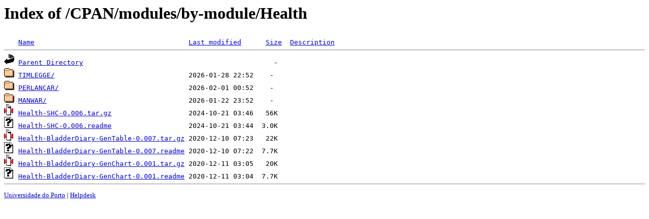

--- FILE ---
content_type: text/html;charset=UTF-8
request_url: https://mirrors.up.pt/CPAN/modules/by-module/Health/?C=N;O=D
body_size: 659
content:
<!DOCTYPE HTML PUBLIC "-//W3C//DTD HTML 3.2 Final//EN">
<html>
 <head>
  <title>Index of /CPAN/modules/by-module/Health</title>
 </head>
 <body>
<h1>Index of /CPAN/modules/by-module/Health</h1>
<pre><img src="/icons/blank.gif" alt="Icon "> <a href="?C=N;O=A">Name</a>                                      <a href="?C=M;O=A">Last modified</a>      <a href="?C=S;O=A">Size</a>  <a href="?C=D;O=A">Description</a><hr><img src="/icons/back.gif" alt="[PARENTDIR]"> <a href="/CPAN/modules/by-module/">Parent Directory</a>                                               -   
<img src="/icons/folder.gif" alt="[DIR]"> <a href="TIMLEGGE/">TIMLEGGE/</a>                                 2026-01-28 22:52    -   
<img src="/icons/folder.gif" alt="[DIR]"> <a href="PERLANCAR/">PERLANCAR/</a>                                2026-02-01 00:52    -   
<img src="/icons/folder.gif" alt="[DIR]"> <a href="MANWAR/">MANWAR/</a>                                   2026-01-22 23:52    -   
<img src="/icons/compressed.gif" alt="[   ]"> <a href="Health-SHC-0.006.tar.gz">Health-SHC-0.006.tar.gz</a>                   2024-10-21 03:46   56K  
<img src="/icons/unknown.gif" alt="[   ]"> <a href="Health-SHC-0.006.readme">Health-SHC-0.006.readme</a>                   2024-10-21 03:44  3.0K  
<img src="/icons/compressed.gif" alt="[   ]"> <a href="Health-BladderDiary-GenTable-0.007.tar.gz">Health-BladderDiary-GenTable-0.007.tar.gz</a> 2020-12-10 07:23   22K  
<img src="/icons/unknown.gif" alt="[   ]"> <a href="Health-BladderDiary-GenTable-0.007.readme">Health-BladderDiary-GenTable-0.007.readme</a> 2020-12-10 07:22  7.7K  
<img src="/icons/compressed.gif" alt="[   ]"> <a href="Health-BladderDiary-GenChart-0.001.tar.gz">Health-BladderDiary-GenChart-0.001.tar.gz</a> 2020-12-11 03:05   20K  
<img src="/icons/unknown.gif" alt="[   ]"> <a href="Health-BladderDiary-GenChart-0.001.readme">Health-BladderDiary-GenChart-0.001.readme</a> 2020-12-11 03:04  7.7K  
<hr></pre>
<small>
<div>
<a href="http://www.up.pt" target="_blank">Universidade do Porto</a> | <a href="mailto:helpdesk@up.pt" target="_blank">Helpdesk</a> <br/>
</div>
</small>
</body>
</html>

